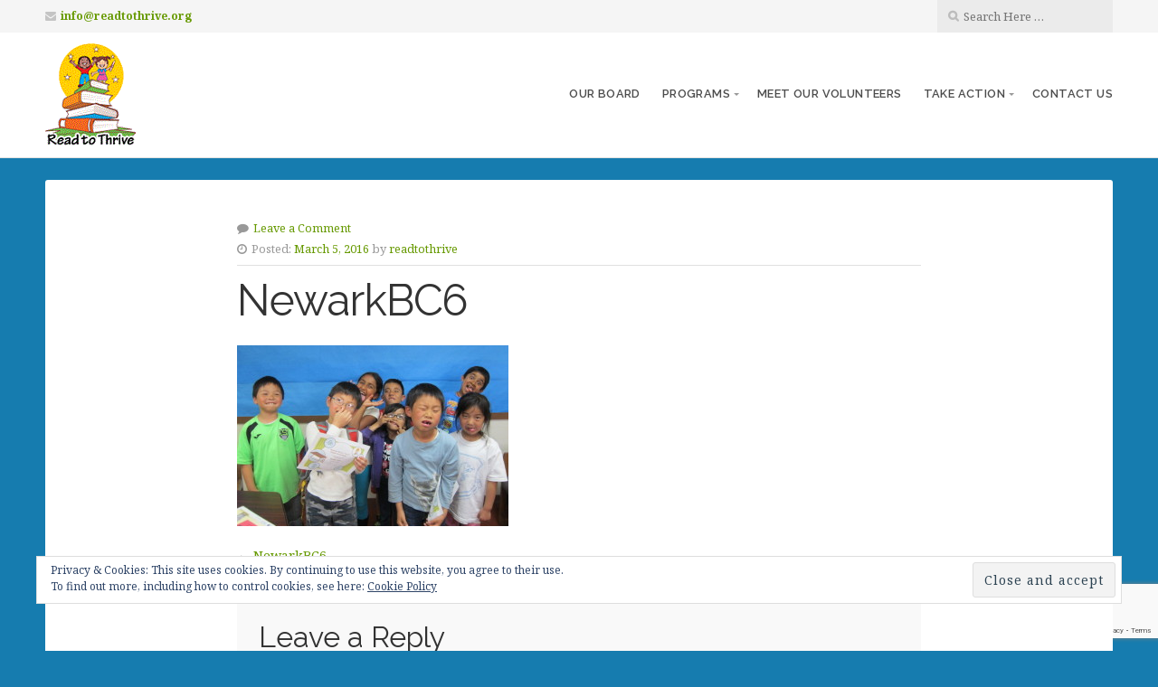

--- FILE ---
content_type: text/html; charset=utf-8
request_url: https://www.google.com/recaptcha/api2/anchor?ar=1&k=6LdqPfoUAAAAAP09gmm_MU8ThMJqVZ611M8Cg9-g&co=aHR0cHM6Ly93d3cucmVhZHRvdGhyaXZlLm9yZzo0NDM.&hl=en&v=9TiwnJFHeuIw_s0wSd3fiKfN&size=invisible&anchor-ms=20000&execute-ms=30000&cb=b3zhy09utyxy
body_size: 48201
content:
<!DOCTYPE HTML><html dir="ltr" lang="en"><head><meta http-equiv="Content-Type" content="text/html; charset=UTF-8">
<meta http-equiv="X-UA-Compatible" content="IE=edge">
<title>reCAPTCHA</title>
<style type="text/css">
/* cyrillic-ext */
@font-face {
  font-family: 'Roboto';
  font-style: normal;
  font-weight: 400;
  font-stretch: 100%;
  src: url(//fonts.gstatic.com/s/roboto/v48/KFO7CnqEu92Fr1ME7kSn66aGLdTylUAMa3GUBHMdazTgWw.woff2) format('woff2');
  unicode-range: U+0460-052F, U+1C80-1C8A, U+20B4, U+2DE0-2DFF, U+A640-A69F, U+FE2E-FE2F;
}
/* cyrillic */
@font-face {
  font-family: 'Roboto';
  font-style: normal;
  font-weight: 400;
  font-stretch: 100%;
  src: url(//fonts.gstatic.com/s/roboto/v48/KFO7CnqEu92Fr1ME7kSn66aGLdTylUAMa3iUBHMdazTgWw.woff2) format('woff2');
  unicode-range: U+0301, U+0400-045F, U+0490-0491, U+04B0-04B1, U+2116;
}
/* greek-ext */
@font-face {
  font-family: 'Roboto';
  font-style: normal;
  font-weight: 400;
  font-stretch: 100%;
  src: url(//fonts.gstatic.com/s/roboto/v48/KFO7CnqEu92Fr1ME7kSn66aGLdTylUAMa3CUBHMdazTgWw.woff2) format('woff2');
  unicode-range: U+1F00-1FFF;
}
/* greek */
@font-face {
  font-family: 'Roboto';
  font-style: normal;
  font-weight: 400;
  font-stretch: 100%;
  src: url(//fonts.gstatic.com/s/roboto/v48/KFO7CnqEu92Fr1ME7kSn66aGLdTylUAMa3-UBHMdazTgWw.woff2) format('woff2');
  unicode-range: U+0370-0377, U+037A-037F, U+0384-038A, U+038C, U+038E-03A1, U+03A3-03FF;
}
/* math */
@font-face {
  font-family: 'Roboto';
  font-style: normal;
  font-weight: 400;
  font-stretch: 100%;
  src: url(//fonts.gstatic.com/s/roboto/v48/KFO7CnqEu92Fr1ME7kSn66aGLdTylUAMawCUBHMdazTgWw.woff2) format('woff2');
  unicode-range: U+0302-0303, U+0305, U+0307-0308, U+0310, U+0312, U+0315, U+031A, U+0326-0327, U+032C, U+032F-0330, U+0332-0333, U+0338, U+033A, U+0346, U+034D, U+0391-03A1, U+03A3-03A9, U+03B1-03C9, U+03D1, U+03D5-03D6, U+03F0-03F1, U+03F4-03F5, U+2016-2017, U+2034-2038, U+203C, U+2040, U+2043, U+2047, U+2050, U+2057, U+205F, U+2070-2071, U+2074-208E, U+2090-209C, U+20D0-20DC, U+20E1, U+20E5-20EF, U+2100-2112, U+2114-2115, U+2117-2121, U+2123-214F, U+2190, U+2192, U+2194-21AE, U+21B0-21E5, U+21F1-21F2, U+21F4-2211, U+2213-2214, U+2216-22FF, U+2308-230B, U+2310, U+2319, U+231C-2321, U+2336-237A, U+237C, U+2395, U+239B-23B7, U+23D0, U+23DC-23E1, U+2474-2475, U+25AF, U+25B3, U+25B7, U+25BD, U+25C1, U+25CA, U+25CC, U+25FB, U+266D-266F, U+27C0-27FF, U+2900-2AFF, U+2B0E-2B11, U+2B30-2B4C, U+2BFE, U+3030, U+FF5B, U+FF5D, U+1D400-1D7FF, U+1EE00-1EEFF;
}
/* symbols */
@font-face {
  font-family: 'Roboto';
  font-style: normal;
  font-weight: 400;
  font-stretch: 100%;
  src: url(//fonts.gstatic.com/s/roboto/v48/KFO7CnqEu92Fr1ME7kSn66aGLdTylUAMaxKUBHMdazTgWw.woff2) format('woff2');
  unicode-range: U+0001-000C, U+000E-001F, U+007F-009F, U+20DD-20E0, U+20E2-20E4, U+2150-218F, U+2190, U+2192, U+2194-2199, U+21AF, U+21E6-21F0, U+21F3, U+2218-2219, U+2299, U+22C4-22C6, U+2300-243F, U+2440-244A, U+2460-24FF, U+25A0-27BF, U+2800-28FF, U+2921-2922, U+2981, U+29BF, U+29EB, U+2B00-2BFF, U+4DC0-4DFF, U+FFF9-FFFB, U+10140-1018E, U+10190-1019C, U+101A0, U+101D0-101FD, U+102E0-102FB, U+10E60-10E7E, U+1D2C0-1D2D3, U+1D2E0-1D37F, U+1F000-1F0FF, U+1F100-1F1AD, U+1F1E6-1F1FF, U+1F30D-1F30F, U+1F315, U+1F31C, U+1F31E, U+1F320-1F32C, U+1F336, U+1F378, U+1F37D, U+1F382, U+1F393-1F39F, U+1F3A7-1F3A8, U+1F3AC-1F3AF, U+1F3C2, U+1F3C4-1F3C6, U+1F3CA-1F3CE, U+1F3D4-1F3E0, U+1F3ED, U+1F3F1-1F3F3, U+1F3F5-1F3F7, U+1F408, U+1F415, U+1F41F, U+1F426, U+1F43F, U+1F441-1F442, U+1F444, U+1F446-1F449, U+1F44C-1F44E, U+1F453, U+1F46A, U+1F47D, U+1F4A3, U+1F4B0, U+1F4B3, U+1F4B9, U+1F4BB, U+1F4BF, U+1F4C8-1F4CB, U+1F4D6, U+1F4DA, U+1F4DF, U+1F4E3-1F4E6, U+1F4EA-1F4ED, U+1F4F7, U+1F4F9-1F4FB, U+1F4FD-1F4FE, U+1F503, U+1F507-1F50B, U+1F50D, U+1F512-1F513, U+1F53E-1F54A, U+1F54F-1F5FA, U+1F610, U+1F650-1F67F, U+1F687, U+1F68D, U+1F691, U+1F694, U+1F698, U+1F6AD, U+1F6B2, U+1F6B9-1F6BA, U+1F6BC, U+1F6C6-1F6CF, U+1F6D3-1F6D7, U+1F6E0-1F6EA, U+1F6F0-1F6F3, U+1F6F7-1F6FC, U+1F700-1F7FF, U+1F800-1F80B, U+1F810-1F847, U+1F850-1F859, U+1F860-1F887, U+1F890-1F8AD, U+1F8B0-1F8BB, U+1F8C0-1F8C1, U+1F900-1F90B, U+1F93B, U+1F946, U+1F984, U+1F996, U+1F9E9, U+1FA00-1FA6F, U+1FA70-1FA7C, U+1FA80-1FA89, U+1FA8F-1FAC6, U+1FACE-1FADC, U+1FADF-1FAE9, U+1FAF0-1FAF8, U+1FB00-1FBFF;
}
/* vietnamese */
@font-face {
  font-family: 'Roboto';
  font-style: normal;
  font-weight: 400;
  font-stretch: 100%;
  src: url(//fonts.gstatic.com/s/roboto/v48/KFO7CnqEu92Fr1ME7kSn66aGLdTylUAMa3OUBHMdazTgWw.woff2) format('woff2');
  unicode-range: U+0102-0103, U+0110-0111, U+0128-0129, U+0168-0169, U+01A0-01A1, U+01AF-01B0, U+0300-0301, U+0303-0304, U+0308-0309, U+0323, U+0329, U+1EA0-1EF9, U+20AB;
}
/* latin-ext */
@font-face {
  font-family: 'Roboto';
  font-style: normal;
  font-weight: 400;
  font-stretch: 100%;
  src: url(//fonts.gstatic.com/s/roboto/v48/KFO7CnqEu92Fr1ME7kSn66aGLdTylUAMa3KUBHMdazTgWw.woff2) format('woff2');
  unicode-range: U+0100-02BA, U+02BD-02C5, U+02C7-02CC, U+02CE-02D7, U+02DD-02FF, U+0304, U+0308, U+0329, U+1D00-1DBF, U+1E00-1E9F, U+1EF2-1EFF, U+2020, U+20A0-20AB, U+20AD-20C0, U+2113, U+2C60-2C7F, U+A720-A7FF;
}
/* latin */
@font-face {
  font-family: 'Roboto';
  font-style: normal;
  font-weight: 400;
  font-stretch: 100%;
  src: url(//fonts.gstatic.com/s/roboto/v48/KFO7CnqEu92Fr1ME7kSn66aGLdTylUAMa3yUBHMdazQ.woff2) format('woff2');
  unicode-range: U+0000-00FF, U+0131, U+0152-0153, U+02BB-02BC, U+02C6, U+02DA, U+02DC, U+0304, U+0308, U+0329, U+2000-206F, U+20AC, U+2122, U+2191, U+2193, U+2212, U+2215, U+FEFF, U+FFFD;
}
/* cyrillic-ext */
@font-face {
  font-family: 'Roboto';
  font-style: normal;
  font-weight: 500;
  font-stretch: 100%;
  src: url(//fonts.gstatic.com/s/roboto/v48/KFO7CnqEu92Fr1ME7kSn66aGLdTylUAMa3GUBHMdazTgWw.woff2) format('woff2');
  unicode-range: U+0460-052F, U+1C80-1C8A, U+20B4, U+2DE0-2DFF, U+A640-A69F, U+FE2E-FE2F;
}
/* cyrillic */
@font-face {
  font-family: 'Roboto';
  font-style: normal;
  font-weight: 500;
  font-stretch: 100%;
  src: url(//fonts.gstatic.com/s/roboto/v48/KFO7CnqEu92Fr1ME7kSn66aGLdTylUAMa3iUBHMdazTgWw.woff2) format('woff2');
  unicode-range: U+0301, U+0400-045F, U+0490-0491, U+04B0-04B1, U+2116;
}
/* greek-ext */
@font-face {
  font-family: 'Roboto';
  font-style: normal;
  font-weight: 500;
  font-stretch: 100%;
  src: url(//fonts.gstatic.com/s/roboto/v48/KFO7CnqEu92Fr1ME7kSn66aGLdTylUAMa3CUBHMdazTgWw.woff2) format('woff2');
  unicode-range: U+1F00-1FFF;
}
/* greek */
@font-face {
  font-family: 'Roboto';
  font-style: normal;
  font-weight: 500;
  font-stretch: 100%;
  src: url(//fonts.gstatic.com/s/roboto/v48/KFO7CnqEu92Fr1ME7kSn66aGLdTylUAMa3-UBHMdazTgWw.woff2) format('woff2');
  unicode-range: U+0370-0377, U+037A-037F, U+0384-038A, U+038C, U+038E-03A1, U+03A3-03FF;
}
/* math */
@font-face {
  font-family: 'Roboto';
  font-style: normal;
  font-weight: 500;
  font-stretch: 100%;
  src: url(//fonts.gstatic.com/s/roboto/v48/KFO7CnqEu92Fr1ME7kSn66aGLdTylUAMawCUBHMdazTgWw.woff2) format('woff2');
  unicode-range: U+0302-0303, U+0305, U+0307-0308, U+0310, U+0312, U+0315, U+031A, U+0326-0327, U+032C, U+032F-0330, U+0332-0333, U+0338, U+033A, U+0346, U+034D, U+0391-03A1, U+03A3-03A9, U+03B1-03C9, U+03D1, U+03D5-03D6, U+03F0-03F1, U+03F4-03F5, U+2016-2017, U+2034-2038, U+203C, U+2040, U+2043, U+2047, U+2050, U+2057, U+205F, U+2070-2071, U+2074-208E, U+2090-209C, U+20D0-20DC, U+20E1, U+20E5-20EF, U+2100-2112, U+2114-2115, U+2117-2121, U+2123-214F, U+2190, U+2192, U+2194-21AE, U+21B0-21E5, U+21F1-21F2, U+21F4-2211, U+2213-2214, U+2216-22FF, U+2308-230B, U+2310, U+2319, U+231C-2321, U+2336-237A, U+237C, U+2395, U+239B-23B7, U+23D0, U+23DC-23E1, U+2474-2475, U+25AF, U+25B3, U+25B7, U+25BD, U+25C1, U+25CA, U+25CC, U+25FB, U+266D-266F, U+27C0-27FF, U+2900-2AFF, U+2B0E-2B11, U+2B30-2B4C, U+2BFE, U+3030, U+FF5B, U+FF5D, U+1D400-1D7FF, U+1EE00-1EEFF;
}
/* symbols */
@font-face {
  font-family: 'Roboto';
  font-style: normal;
  font-weight: 500;
  font-stretch: 100%;
  src: url(//fonts.gstatic.com/s/roboto/v48/KFO7CnqEu92Fr1ME7kSn66aGLdTylUAMaxKUBHMdazTgWw.woff2) format('woff2');
  unicode-range: U+0001-000C, U+000E-001F, U+007F-009F, U+20DD-20E0, U+20E2-20E4, U+2150-218F, U+2190, U+2192, U+2194-2199, U+21AF, U+21E6-21F0, U+21F3, U+2218-2219, U+2299, U+22C4-22C6, U+2300-243F, U+2440-244A, U+2460-24FF, U+25A0-27BF, U+2800-28FF, U+2921-2922, U+2981, U+29BF, U+29EB, U+2B00-2BFF, U+4DC0-4DFF, U+FFF9-FFFB, U+10140-1018E, U+10190-1019C, U+101A0, U+101D0-101FD, U+102E0-102FB, U+10E60-10E7E, U+1D2C0-1D2D3, U+1D2E0-1D37F, U+1F000-1F0FF, U+1F100-1F1AD, U+1F1E6-1F1FF, U+1F30D-1F30F, U+1F315, U+1F31C, U+1F31E, U+1F320-1F32C, U+1F336, U+1F378, U+1F37D, U+1F382, U+1F393-1F39F, U+1F3A7-1F3A8, U+1F3AC-1F3AF, U+1F3C2, U+1F3C4-1F3C6, U+1F3CA-1F3CE, U+1F3D4-1F3E0, U+1F3ED, U+1F3F1-1F3F3, U+1F3F5-1F3F7, U+1F408, U+1F415, U+1F41F, U+1F426, U+1F43F, U+1F441-1F442, U+1F444, U+1F446-1F449, U+1F44C-1F44E, U+1F453, U+1F46A, U+1F47D, U+1F4A3, U+1F4B0, U+1F4B3, U+1F4B9, U+1F4BB, U+1F4BF, U+1F4C8-1F4CB, U+1F4D6, U+1F4DA, U+1F4DF, U+1F4E3-1F4E6, U+1F4EA-1F4ED, U+1F4F7, U+1F4F9-1F4FB, U+1F4FD-1F4FE, U+1F503, U+1F507-1F50B, U+1F50D, U+1F512-1F513, U+1F53E-1F54A, U+1F54F-1F5FA, U+1F610, U+1F650-1F67F, U+1F687, U+1F68D, U+1F691, U+1F694, U+1F698, U+1F6AD, U+1F6B2, U+1F6B9-1F6BA, U+1F6BC, U+1F6C6-1F6CF, U+1F6D3-1F6D7, U+1F6E0-1F6EA, U+1F6F0-1F6F3, U+1F6F7-1F6FC, U+1F700-1F7FF, U+1F800-1F80B, U+1F810-1F847, U+1F850-1F859, U+1F860-1F887, U+1F890-1F8AD, U+1F8B0-1F8BB, U+1F8C0-1F8C1, U+1F900-1F90B, U+1F93B, U+1F946, U+1F984, U+1F996, U+1F9E9, U+1FA00-1FA6F, U+1FA70-1FA7C, U+1FA80-1FA89, U+1FA8F-1FAC6, U+1FACE-1FADC, U+1FADF-1FAE9, U+1FAF0-1FAF8, U+1FB00-1FBFF;
}
/* vietnamese */
@font-face {
  font-family: 'Roboto';
  font-style: normal;
  font-weight: 500;
  font-stretch: 100%;
  src: url(//fonts.gstatic.com/s/roboto/v48/KFO7CnqEu92Fr1ME7kSn66aGLdTylUAMa3OUBHMdazTgWw.woff2) format('woff2');
  unicode-range: U+0102-0103, U+0110-0111, U+0128-0129, U+0168-0169, U+01A0-01A1, U+01AF-01B0, U+0300-0301, U+0303-0304, U+0308-0309, U+0323, U+0329, U+1EA0-1EF9, U+20AB;
}
/* latin-ext */
@font-face {
  font-family: 'Roboto';
  font-style: normal;
  font-weight: 500;
  font-stretch: 100%;
  src: url(//fonts.gstatic.com/s/roboto/v48/KFO7CnqEu92Fr1ME7kSn66aGLdTylUAMa3KUBHMdazTgWw.woff2) format('woff2');
  unicode-range: U+0100-02BA, U+02BD-02C5, U+02C7-02CC, U+02CE-02D7, U+02DD-02FF, U+0304, U+0308, U+0329, U+1D00-1DBF, U+1E00-1E9F, U+1EF2-1EFF, U+2020, U+20A0-20AB, U+20AD-20C0, U+2113, U+2C60-2C7F, U+A720-A7FF;
}
/* latin */
@font-face {
  font-family: 'Roboto';
  font-style: normal;
  font-weight: 500;
  font-stretch: 100%;
  src: url(//fonts.gstatic.com/s/roboto/v48/KFO7CnqEu92Fr1ME7kSn66aGLdTylUAMa3yUBHMdazQ.woff2) format('woff2');
  unicode-range: U+0000-00FF, U+0131, U+0152-0153, U+02BB-02BC, U+02C6, U+02DA, U+02DC, U+0304, U+0308, U+0329, U+2000-206F, U+20AC, U+2122, U+2191, U+2193, U+2212, U+2215, U+FEFF, U+FFFD;
}
/* cyrillic-ext */
@font-face {
  font-family: 'Roboto';
  font-style: normal;
  font-weight: 900;
  font-stretch: 100%;
  src: url(//fonts.gstatic.com/s/roboto/v48/KFO7CnqEu92Fr1ME7kSn66aGLdTylUAMa3GUBHMdazTgWw.woff2) format('woff2');
  unicode-range: U+0460-052F, U+1C80-1C8A, U+20B4, U+2DE0-2DFF, U+A640-A69F, U+FE2E-FE2F;
}
/* cyrillic */
@font-face {
  font-family: 'Roboto';
  font-style: normal;
  font-weight: 900;
  font-stretch: 100%;
  src: url(//fonts.gstatic.com/s/roboto/v48/KFO7CnqEu92Fr1ME7kSn66aGLdTylUAMa3iUBHMdazTgWw.woff2) format('woff2');
  unicode-range: U+0301, U+0400-045F, U+0490-0491, U+04B0-04B1, U+2116;
}
/* greek-ext */
@font-face {
  font-family: 'Roboto';
  font-style: normal;
  font-weight: 900;
  font-stretch: 100%;
  src: url(//fonts.gstatic.com/s/roboto/v48/KFO7CnqEu92Fr1ME7kSn66aGLdTylUAMa3CUBHMdazTgWw.woff2) format('woff2');
  unicode-range: U+1F00-1FFF;
}
/* greek */
@font-face {
  font-family: 'Roboto';
  font-style: normal;
  font-weight: 900;
  font-stretch: 100%;
  src: url(//fonts.gstatic.com/s/roboto/v48/KFO7CnqEu92Fr1ME7kSn66aGLdTylUAMa3-UBHMdazTgWw.woff2) format('woff2');
  unicode-range: U+0370-0377, U+037A-037F, U+0384-038A, U+038C, U+038E-03A1, U+03A3-03FF;
}
/* math */
@font-face {
  font-family: 'Roboto';
  font-style: normal;
  font-weight: 900;
  font-stretch: 100%;
  src: url(//fonts.gstatic.com/s/roboto/v48/KFO7CnqEu92Fr1ME7kSn66aGLdTylUAMawCUBHMdazTgWw.woff2) format('woff2');
  unicode-range: U+0302-0303, U+0305, U+0307-0308, U+0310, U+0312, U+0315, U+031A, U+0326-0327, U+032C, U+032F-0330, U+0332-0333, U+0338, U+033A, U+0346, U+034D, U+0391-03A1, U+03A3-03A9, U+03B1-03C9, U+03D1, U+03D5-03D6, U+03F0-03F1, U+03F4-03F5, U+2016-2017, U+2034-2038, U+203C, U+2040, U+2043, U+2047, U+2050, U+2057, U+205F, U+2070-2071, U+2074-208E, U+2090-209C, U+20D0-20DC, U+20E1, U+20E5-20EF, U+2100-2112, U+2114-2115, U+2117-2121, U+2123-214F, U+2190, U+2192, U+2194-21AE, U+21B0-21E5, U+21F1-21F2, U+21F4-2211, U+2213-2214, U+2216-22FF, U+2308-230B, U+2310, U+2319, U+231C-2321, U+2336-237A, U+237C, U+2395, U+239B-23B7, U+23D0, U+23DC-23E1, U+2474-2475, U+25AF, U+25B3, U+25B7, U+25BD, U+25C1, U+25CA, U+25CC, U+25FB, U+266D-266F, U+27C0-27FF, U+2900-2AFF, U+2B0E-2B11, U+2B30-2B4C, U+2BFE, U+3030, U+FF5B, U+FF5D, U+1D400-1D7FF, U+1EE00-1EEFF;
}
/* symbols */
@font-face {
  font-family: 'Roboto';
  font-style: normal;
  font-weight: 900;
  font-stretch: 100%;
  src: url(//fonts.gstatic.com/s/roboto/v48/KFO7CnqEu92Fr1ME7kSn66aGLdTylUAMaxKUBHMdazTgWw.woff2) format('woff2');
  unicode-range: U+0001-000C, U+000E-001F, U+007F-009F, U+20DD-20E0, U+20E2-20E4, U+2150-218F, U+2190, U+2192, U+2194-2199, U+21AF, U+21E6-21F0, U+21F3, U+2218-2219, U+2299, U+22C4-22C6, U+2300-243F, U+2440-244A, U+2460-24FF, U+25A0-27BF, U+2800-28FF, U+2921-2922, U+2981, U+29BF, U+29EB, U+2B00-2BFF, U+4DC0-4DFF, U+FFF9-FFFB, U+10140-1018E, U+10190-1019C, U+101A0, U+101D0-101FD, U+102E0-102FB, U+10E60-10E7E, U+1D2C0-1D2D3, U+1D2E0-1D37F, U+1F000-1F0FF, U+1F100-1F1AD, U+1F1E6-1F1FF, U+1F30D-1F30F, U+1F315, U+1F31C, U+1F31E, U+1F320-1F32C, U+1F336, U+1F378, U+1F37D, U+1F382, U+1F393-1F39F, U+1F3A7-1F3A8, U+1F3AC-1F3AF, U+1F3C2, U+1F3C4-1F3C6, U+1F3CA-1F3CE, U+1F3D4-1F3E0, U+1F3ED, U+1F3F1-1F3F3, U+1F3F5-1F3F7, U+1F408, U+1F415, U+1F41F, U+1F426, U+1F43F, U+1F441-1F442, U+1F444, U+1F446-1F449, U+1F44C-1F44E, U+1F453, U+1F46A, U+1F47D, U+1F4A3, U+1F4B0, U+1F4B3, U+1F4B9, U+1F4BB, U+1F4BF, U+1F4C8-1F4CB, U+1F4D6, U+1F4DA, U+1F4DF, U+1F4E3-1F4E6, U+1F4EA-1F4ED, U+1F4F7, U+1F4F9-1F4FB, U+1F4FD-1F4FE, U+1F503, U+1F507-1F50B, U+1F50D, U+1F512-1F513, U+1F53E-1F54A, U+1F54F-1F5FA, U+1F610, U+1F650-1F67F, U+1F687, U+1F68D, U+1F691, U+1F694, U+1F698, U+1F6AD, U+1F6B2, U+1F6B9-1F6BA, U+1F6BC, U+1F6C6-1F6CF, U+1F6D3-1F6D7, U+1F6E0-1F6EA, U+1F6F0-1F6F3, U+1F6F7-1F6FC, U+1F700-1F7FF, U+1F800-1F80B, U+1F810-1F847, U+1F850-1F859, U+1F860-1F887, U+1F890-1F8AD, U+1F8B0-1F8BB, U+1F8C0-1F8C1, U+1F900-1F90B, U+1F93B, U+1F946, U+1F984, U+1F996, U+1F9E9, U+1FA00-1FA6F, U+1FA70-1FA7C, U+1FA80-1FA89, U+1FA8F-1FAC6, U+1FACE-1FADC, U+1FADF-1FAE9, U+1FAF0-1FAF8, U+1FB00-1FBFF;
}
/* vietnamese */
@font-face {
  font-family: 'Roboto';
  font-style: normal;
  font-weight: 900;
  font-stretch: 100%;
  src: url(//fonts.gstatic.com/s/roboto/v48/KFO7CnqEu92Fr1ME7kSn66aGLdTylUAMa3OUBHMdazTgWw.woff2) format('woff2');
  unicode-range: U+0102-0103, U+0110-0111, U+0128-0129, U+0168-0169, U+01A0-01A1, U+01AF-01B0, U+0300-0301, U+0303-0304, U+0308-0309, U+0323, U+0329, U+1EA0-1EF9, U+20AB;
}
/* latin-ext */
@font-face {
  font-family: 'Roboto';
  font-style: normal;
  font-weight: 900;
  font-stretch: 100%;
  src: url(//fonts.gstatic.com/s/roboto/v48/KFO7CnqEu92Fr1ME7kSn66aGLdTylUAMa3KUBHMdazTgWw.woff2) format('woff2');
  unicode-range: U+0100-02BA, U+02BD-02C5, U+02C7-02CC, U+02CE-02D7, U+02DD-02FF, U+0304, U+0308, U+0329, U+1D00-1DBF, U+1E00-1E9F, U+1EF2-1EFF, U+2020, U+20A0-20AB, U+20AD-20C0, U+2113, U+2C60-2C7F, U+A720-A7FF;
}
/* latin */
@font-face {
  font-family: 'Roboto';
  font-style: normal;
  font-weight: 900;
  font-stretch: 100%;
  src: url(//fonts.gstatic.com/s/roboto/v48/KFO7CnqEu92Fr1ME7kSn66aGLdTylUAMa3yUBHMdazQ.woff2) format('woff2');
  unicode-range: U+0000-00FF, U+0131, U+0152-0153, U+02BB-02BC, U+02C6, U+02DA, U+02DC, U+0304, U+0308, U+0329, U+2000-206F, U+20AC, U+2122, U+2191, U+2193, U+2212, U+2215, U+FEFF, U+FFFD;
}

</style>
<link rel="stylesheet" type="text/css" href="https://www.gstatic.com/recaptcha/releases/9TiwnJFHeuIw_s0wSd3fiKfN/styles__ltr.css">
<script nonce="D0OGqWGySjkpqyL2I96swA" type="text/javascript">window['__recaptcha_api'] = 'https://www.google.com/recaptcha/api2/';</script>
<script type="text/javascript" src="https://www.gstatic.com/recaptcha/releases/9TiwnJFHeuIw_s0wSd3fiKfN/recaptcha__en.js" nonce="D0OGqWGySjkpqyL2I96swA">
      
    </script></head>
<body><div id="rc-anchor-alert" class="rc-anchor-alert"></div>
<input type="hidden" id="recaptcha-token" value="[base64]">
<script type="text/javascript" nonce="D0OGqWGySjkpqyL2I96swA">
      recaptcha.anchor.Main.init("[\x22ainput\x22,[\x22bgdata\x22,\x22\x22,\[base64]/[base64]/[base64]/[base64]/cjw8ejpyPj4+eil9Y2F0Y2gobCl7dGhyb3cgbDt9fSxIPWZ1bmN0aW9uKHcsdCx6KXtpZih3PT0xOTR8fHc9PTIwOCl0LnZbd10/dC52W3ddLmNvbmNhdCh6KTp0LnZbd109b2Yoeix0KTtlbHNle2lmKHQuYkImJnchPTMxNylyZXR1cm47dz09NjZ8fHc9PTEyMnx8dz09NDcwfHx3PT00NHx8dz09NDE2fHx3PT0zOTd8fHc9PTQyMXx8dz09Njh8fHc9PTcwfHx3PT0xODQ/[base64]/[base64]/[base64]/bmV3IGRbVl0oSlswXSk6cD09Mj9uZXcgZFtWXShKWzBdLEpbMV0pOnA9PTM/bmV3IGRbVl0oSlswXSxKWzFdLEpbMl0pOnA9PTQ/[base64]/[base64]/[base64]/[base64]\x22,\[base64]\\u003d\x22,\x22w5rCpcOwCsK4w6TCsyXCux/CrG8IeMKbXhAow4vClSdiUcO2woPCoWLDvSgowrN6wocHF0HCpHTDuUHDhDPDi1LDti/[base64]/w5TDusKuFHvDhDMkwrMyw7B1wrJuwoFZXcKBP0doDmzCtMK6w6dEw6IyB8O1wrpZw7bDkHXCh8KjRsKRw7nCkcKFKcK6wprCsMOSQMOYW8KYw4jDkMOjwp0iw5cYwpXDpn0ZwoLCnQTDpcKFwqJYw6vChsOSXVHCiMOxGTLDh2vCq8KzBjPCgMOQw7/DrlQPwrZvw7FXGMK1AGRVfiUkw6djwrPDli8/QcOwOMKNe8OWw4/[base64]/w7tAw4pKOBUTw4zDiMKrS8OAXMKOwoJpwrnDg3HDksKuFwzDpwzCjsO+w6VhMCrDg0NJwp4Rw6U7HlzDosOkw4h/IknCpMK/QBLDplwYwpnCgCLCp0PDngsowoPDkwvDrCptEGhNw5zCjC/CkMK5aQNKUsOVDWnCncO/w6XDkBzCncKmYUNPw6JDwolLXRLCnjHDncOGw5Q7w6bCrjvDgAhFwpfDgwlILngwwqYFworDoMOLw7k2w5dmW8OMeloyPQJnUmnCu8KJw4APwoIww6TDhsOnO8KQb8KeM3XCu2HDi8Olfw0GKXxew4JuBW7DtMKcQ8K/[base64]/[base64]/[base64]/CqVt3wprDsC3DiUVWw4LCvWYcw5Ayw7fDvjLCoyA9w7TCsmVhMlxoY3LCkiYoNsK/[base64]/DqcKTw4TCs2NrYTLDuTMKNcKWWjF7WxnDoX/DpQskwpMUwqEETcK1wrNLw4oFwrJ/[base64]/w4AJC8K9wr48wpvCrsKqdFVewr8Dw4Fkwpk+w77DvMKSe8K9wpZwVTbCpnEnw5MSfTEvwp8Ow4PDisOJwrnDp8Kew48VwrxBF3jDvsKCw5TDkz3DnsKgX8Kyw4PDhsKaR8OPPMOSfhLDusKZVXzDvsK/MsKDMEDChMO0csOnw41UR8Ofw6rCqHN9wrA7fy4Xwp7DrkPCjcOGwrDCmcOVMg9tw5TDtsOLwovCiGbCvyN0wrFobcOLdcOWwq/Cs8KqwqDDjHHCtMOnfcKcIcKSwq3CgUcfd2t0QsKrY8KGHsKKwrnCqcO7w7Qow55Aw6zDhgkgwpnCpFnDj3fCsEDCoHgLw5PDhMKQFcKBwp1zTzs/[base64]/DsAIiw5/DpGHCr8KjwqxnwqHDkyjCrGZbwoUpVsKpw6nDklTDuMKOw6nDhMO/w49OKcKEwrNiDMOgXsO0e8OOwoXDnRRIw5dRaE8jMkwaZW7DhsKdHFvDjsOKfcO3w6TCih/[base64]/CnkrDicOOWylxw4V7YHlKwrvDnsOsw65+wpVYw4ccwrjDtwxOfm7CuhY4RcK5RMK2wrfDqGDChh7DvnkDfsKDw75sAAfDicO4wrLDlnXCj8O2w5XDv39fOCDDliTDlMKIwodUw4TDskJBwrTCuUAZw4TCmFEaPsOHTsKhG8OFwqFvw5zCo8O0dnXClBzDjzzDjB/DlVzCh3/ChVHCmsKTMsK0IcKyJsKIeljCtXFUw6/Cg2QxIEQRN17Ck2LCrUPCksKQSUhJwrprw6hOw5jDrMOCIEIXw6vDv8K4wqDDjMKkwrPDjsOgWl7CnSc8I8K/wq7DhEIlwrACa07CjgFOw7jCt8KmWhTCucKJacOew4bDmTEXOcKdwqfDuh9qDcKNwpY1w4tMw4/DmgvDs2MMEsOdw60jw6A+w4o9bsO3cxnChcOow4IzTcO2f8KmdhjDrMKeMzccw4wHw43CtsKOUADCucOpZcK2YMKrQcKvTMOhNsOGwpXClApZwoxveMOvE8Oiw4p3w6h4Z8OWb8K5YsORKsKPw6ElO2DCuETDqcOSwqTDq8OLXsKkw7XCtsKSw7BmCcKeLcO+w7U/wrttwpFTwqZkw5PDq8O0w5/Cj1Z9W8K3GMKgw4ARwpPCqMKiw7c2WyJZw7HDpUZoIgrCmG01EMKCw7wOwpHCnA9+wqHDug7DhMOTwpHCvsOsw5PCpsKGwplLQMKFJiHCs8O/RcK3fMKhwoo5w4vDgl5/wqrDg1tDw5zDhlVZfTbDhUrCrcOSw7jDqsOzw4NbESFYw4fCkcOgV8KFw6UZwr/DtMOLwqTDqMOpcsKlw7nDj3wLw68qZhYHw5wkdsOUfxwOwqApwoTDrVY/w7/DmsKMFS99QVrCjQPCr8O/w6/Ci8KVwqZDLkhswqrCozzDmsKMBH5SwoXDh8KzwqY7bFFSw6HDr2DCr8Kowrc+RsKwYsKAwofDr3bDusOawoZCwqQwAcO0w4A3TMKXwofDq8K6wpbCv0fDlcKAwp17wq1XwqFKesOZw4hNwrLClz5JPFvDosOwwoglfxUzw5rDrj7CscKNw7Qgw7bDig/Dugo/U3XDoQrDnEgLb1jDmjzDjcKGwqjCosOWwr4kAsK5acOfw63Cjj/CjVHDmRXDrgXCuXLCk8Ojw5VbwqBVw7duWC/Co8OSwr3Dh8O5w63CtmLCnsKEw5tJZi5rwqt6w5wFdl7ChMO6w413w6EnHkvDicOhW8KVUHAfwohuMXLCvsKCwrzDoMOHdG7CnxzClcKse8KAfMOxw43ChsONLkxTwrnCgcKRU8KER2zDiULCk8Opw5seI2nDoAfCkcOzw5/DvFkgaMOow5ADw713wogNajpgIwkrwpvDtR85LMKFwqhFwpZlwrbCo8KLw5fCqns+wpIFwoEYb1BQw7ldwpkQwoLDgz8qw5bCgMOPw5B4U8OrUcO/woINw4fCtRLDtcONw7fDpMK6wr8uYcOjw5UvW8OywpPDs8KrwrFoasKYwo1/wqTCtCzCgcKYwrBWK8O8dWRGwofCq8KIOcKSQ3drRMOuw7JYZ8OnJ8KDw6k6dDoOb8KmOcOMwr0gJcOJDsK0wq1Kw7zCg0nCssOrwo/Cl1TDkcKyKkvCp8OhTsKMQMKkw43Dqy5hLMK5wrHDs8K6PsOOwo8Kw7nClzouw6g0asKwwqTCmsOpZMO/Zn3Djj4cKgxCS3rCoArDmMKbW3glwqrDrGR5wpbDr8Kow5XDp8ORDkLDuyHDrVDDoGRUEcOxEDsHwoLCnMKXDcO2F0UsUsK/w584w4bDo8OtTMK2UAjDkkrCg8KSHMOeOMKww747w5XCjzYIfsK2w6w/wotGwoZGwphwwqkNwpvDicO7QHzDlXIjFhvDlwzDgD5rBnkuw5xww5vDksKKw683fsKda1B+FsKVM8KSZ8O9woJcwqYKdMONDR50wpfCqsKdw4LDozdaa07ClBlKN8KJdzbCilnDqHbCh8KzZ8Ojw4LCjcOPbcOYe0LCqMO+wrt/w54NZ8OnwqbDkDrCsMO4MCldw4oxwrzCkhDDkjrCuCsFwr8XCTfCv8K+wonDusK/EsOBw7zCn3nCih5RPh3Cmi13cmptw4LCl8OKe8Onw68CwqvDn2DCiMKGQXTCqcOXw5TCrxgow5EdwqLCvXfDvsOEwq0cwpJ2CwDDvR/CscKcw7ccwoXCm8KbwobCqcKeFCg+woXDij5wPmXCg8OiFMOkHsOywqVyHcKrecKLw6UXamBnGhBmwqHDrH3ComUMFcOce27DksKRN0/CtcKabcOgw5JZHUDCgTd1SSLDnkR7wo1WwrvDmm4qw6gyJMKXflg8OcOrw5UKwq54YhRpJMO1wowXGcK1IcKJJMOJOzrCtMOdwrInw77DlsKHw7TDssOfSQPDvMK3McOdcMKAGF/DoyPDq8O6w57CssO0w4NowovDksOmw4rCgsOLd35NN8K7woZKw5fCpCJ0YH7CqU0IFcOAw63DnsOjw78GcMK1PsOiTsKZw5vCoAFFEsOSw5TDqnTDrcOITAABwqTDozYSHMOgXk7CssKxw68gwoxVwrfDrTNiw6jDt8K3w4LDkGgzwp/[base64]/[base64]/[base64]/woXDrcOgw5TCgcK/w4/[base64]/Dg8Ktwo1DfsOWw47DusKEwr7CpGnCpS8KWE7CnMK7bVgZwqhrwpJdw6rDhRJjI8KLZlIYQXPCisKKwqzDnHBJwrkABmoEGhpPw5UPCB8ew5h6w6oYU01FwqnDssO6w6jDgsKzw490GMOCwo7CtsK4GBXDmmPCpsO7RsOMPsOswrDDuMKtWwFbSXLCm05/MsOwf8KhaX0+d2oWwrxEwqvCj8KcZRMZKsKww7HDqMOHJsO6wr7DnsKjEErDrml2w5ROL3dqw5pWw53DpcK/[base64]/DosK/[base64]/w7PCvMKUD39Uw49Yw4g1LUACOMOBCsK6wqbCmsO9OzHDosOWwq4hwrkvw655wrnCscKdQsO4w5vDi1HDsTTCpMO0A8O9HwxEwrPDv8K3wrPDliY/w7rDu8Kxw4w5SMO0NcKvf8OZUQsrUsOFw7/DlQsHYcOAd2Y6QgHClmjDrsKwSHV2wr/DlFVhwppEOyrCuQBbwpPDry7CrEoYTlhNw7zClWpWYMOYwpckwprCuiMow4XCqzhrdsOnWsKMBcOeMMOeT27DmjZpw7vCshbDogtAa8KRw58JwrHDr8O/QsOUInTDrcK3TMOUDMO5w73DgsKobhhcfcOow63CmH/Cl2QPwpIrF8KNwoPCqsOOIA0GRMOEw6fDtUNMXcKww6LCrFzDrcOHw6BUUkBvwpPDu0rCtMODw5onw5TDu8K5wrfDjUZHZGPCnMKLDcKPwpbCs8KEwrY3w5HDtcOuMHLCgsOzeR/CucKYdDLCjDLCgsOCISnCsTnDmMKIw6hTBMODZ8KrFMKuBDrDvMOlSMOhAsK1RsKjw6/DkMKgWTdcw4vCjMOhV0nCrMONEMKkI8Ouwq9Iw5hnV8OcwpDDicOiO8KoFgPCnhrCocOpwqlVwrJYw78owpzCslbDmVPCrwHCrRjDvsObesO9wofCkMK1wpDDpMOVwq3Do246dsOgV23CrSIrw5DDr2t1w6M/H2zDqD3CpFjCn8OGQ8OuA8OLdMOZNEF/[base64]/Cm8OEeMOSTWoTH0zCqsOqScOUA8Kdw6QrcsOawpJJE8KLwqEwNSUPPXUGKm07RsKiElbCsWHCvDgKwqZxwpPCkMOtPF8vw5ZiS8K2wqjCr8K6w7bDncODw7PCjsOtHMKvwp4Qwr/CtlfDmMKJU8KLAsOhWDPDl2dkw5cxcsOpwoHDqBJdwo9JRsK2UgHCvcOEwp1Vwq/CnjMmw4bCnnVGw6zDlzgVwqs1w4laBlzDkcOpBsO/wpMmw7LCv8O/w6LCoHfDk8KQc8KAw6jDqcKDW8O7worDs2fDnsODG1rDoSMwUcOVwqPCicKsBSl9w4RgwqcnGHk6Y8OPwoPCvMKHwpnCmm7CpcOew7l1PgfCgsK2VcKDwoTChxsSwqDCucOjwoswJ8OqwoRFV8KaOzzCvMOtIhnDmFXCmjHDsn/DocOpw7AzwrXDhGl1KhRew5XDu2TCkzJZI144JsKRSsKGTSnDmsOFLTQMZRXCj3HCicKjwrktwoDDscOmwr0nw6hqw7/Cu1nCrcKnEh7DnUTCinBNw7vDjsKCw7VobcKtw5TDm1w8w6DDp8Klwp8Hw7/CpWRtEcOWRz7DtcORO8OMw54jw4Q9FX7DmcKZBR/CrGBUwowDVsO1wonDtznCq8KPwpdLw6HDk0U1woMJw5vDvh3DokHDv8O/wr7Co3zDrMKpwoPDssObwpAfwrLDiB0QDFRiwrQVf8KGMsOkF8OnwrYmWy/ChCDDkB3DmcOWIh7DocOnwpbCqQdFwr7Cn8OgQiPCu3hGY8KjSQHDkGITGVhzOMOlB2shQVbDjW7Ctk/DlcOSwqDDlcOWN8KdanHDp8OwQXILQcKSw7hURTnDlWofFcK4w6XDlcOAIcOZwpPCnH/DucOpwrsZworDpHTDiMOzwpdgwrE/w5zDjcKjI8OTw7lxwqXCj1bDgAA7w5LDsz7DpzLDjsOgU8O/N8O/Wz18wooRwp0KwozCr1JJZlUhwrZvd8K8DkxZwrjCo18/ABnCrcOyYcOTwrdPw7rCqcOle8ORw6zDl8KaMxPDncORPcKuw5fCrXRMwoppw7LDqsOoO00nwp3CvgtKw4bCmlbDnDl6QGrDpMORwq3CsQ0Ow43DmMKcd2JjwrDCtglvwr/DoggKw7fDhMKGY8K/wpcRw5MhAsOXei3Cq8KqYMOxZgnDsHxMP0F2O3DDrkhuFyjDoMOeLk0/w4VYwpwLHVo1HMOqwpfCpU3CnsOdOiDCpMKyDipLwqZ2wph7D8KTbcO/wr8MwoXCucOGw4MJwrtswpsyBj7Dg1TCucKVDgt5w7LChG7CjMKXw40Jc8Otw6jCpyIyIcKQfHXDrMOle8Oow5Ycw6J5w716w6AEH8OdHBELwpQ3w5jCvMO5F1U2wpjDo0pDOsOiw7nCmMKCwq0OaXzDmcKsUcOeQCXDmC7CiF/[base64]/wqZeA149w4NGWFXDl1TCgjHDmMOnw6LCsQcXBwXCn0A2w5nCusOGY2VfK2TDsi0lX8KawrHCj2PChADChcO9wp/[base64]/[base64]/[base64]/Dqnc1aFklDsOrRSZ1w4fCqn3CrsKte8K6w7/CkGFGwrplJXwLQH/[base64]/XlYGOGQqwqPDlSzChwVgRSUVw4zCqgNfw4LCsXZ5w6TDmQLDksKDJ8KdXlEWwqTCi8K8wqbDhsK9w5LDo8OKwrDDnMKEwpDDqm7DoFUiw7YwwrzDok/DhMKYIwx0Rw8pwqcHHm4+woUJOMK2IUF6CCrDh8OPwr3Co8KewqA1wrRawrwmW2zDkiXCu8ODamF4wqpoAsOOcMKfw7FkVMKrw5dzw6taXEEyw4l+w5cgJ8KFJ1nClW7Chyd+wr/DkcKhwo3CqsKfw6PDqlnCq0jDkcKvSsKzw6PDhcOQP8OlwrHCkSJ7w7YnbsKhwoxTwp9jw5LCj8KVG8KCwodHwootfS3Dn8OXwpnDoTgawozDu8KnF8OMwq5iw5zDuV/Ds8Ksw6zCqcKbLhrClCfDjMOiw5U7wqvDnsKdwotmw6QbV1fDnUHClXnCv8OnOsKqw5wqMxTDiMOiwqpMOSTDsMKRw7nDvHnCnMOlw7LChsOCa0ptU8KIIx3CtsOIw5IBMsKpw7oVwqoAw5LCt8OcG23CnMOCfwIUbcO7w4ZPME1HGXLCiX/[base64]/CiTh7fWbClQFsUMKfIcOZwoXDqGAiwrxoacOlw7TDkcKfCMK1w4jDtMKMw518wqIEZ8KrwpnDuMKuBS1mYMOzQMKdOcOxwppbRHt1woY+w4sUUD8eHzfDq31LJMKpUyAsU0MJw5B8OcK1w7PCmsOcAAASw49rLMKmB8KBwpMySAHCnmgXeMK9Yi/Dm8O1EcORwqQAPMOuw63Cmz4Sw5Mhw7xaQMKlETfDlcOrN8Khwp/Ds8O2woAQRH3CuHHCqzc3wrJdw7vCl8KMVl/[base64]/dgrCvsOBwpF9XW1fw6Uowo/CpsO3O8KHGnZpe33CmcOGe8O7SMKeUl0nM3bDh8KDTsOhw5zDmA7DlF1VJFHDkjhOaCkfwpXCjxTDihvDj2rChMOiwozDlcOpGcOlEsOywo5Zd3BaTMKuw73CoMK4ZMOzLVxWA8O9w5VJw5jDgmNawoDDm8Okwpgfw6hlwp3CtHXDoGzCqB/CtsKnS8OVZzpIw5LDm0bDlEoidn/DnynDsMOKw7jDtcKAakxZwqjDpMKfbkvCpMOdw7Zew59QSMKsLsOQe8KrwopeYsOpw7F2w6/DkUtVLClrCMODw6B4NsOefx4KDXIdUsKXX8O1wowcw50kw5BdccOxa8KsNcK3CHLCohsaw7tsw7bDr8KLSTgUbsO+w7VrIEPDuy3CrzrDuWMdEgzDry8xdsOhGcOyYAjCvcKTwqTCtH/Dk8OUw7lMVDxwwqVWw7XDvHRDw7vDiVAMfjzDn8KgIiJNw5NmwqAew6vDmRVhwozDs8K8AiYCQBZQw6tfwo7DoxYbccOaaiM3w4PCtcOnZ8O1ByLCp8O7LcOPwpLDtMOISxZRdkwMw5/CoAlNwq/CicO1woLCs8OJACzDulhef3o9w6PDjcKNXBNlwpLCk8OXVT0+PcKZLFAew6A2wppSAsKfw6EwwqfCjj/[base64]/[base64]/TsKLw53ClMOxAW/Cryk+YhHCvV3Dp8KnwrTCr13CgcKAw6nCumjCgCfDiVotR8K1Sm0hP2bDjC8HTHAHwr7CiMO6EShhdCLCtcOVwoInXXYeVlnDrsORwp7DisKiw73Cry/Co8Otw5nDi114wpzDvMOnwpvCq8OQCn7DiMKSwrFhw7wdwqfDm8O+w68rw5lwFCVOGsOzNDfDqTjCpMKcUsOqF8KEw4zDvMOMMsOzw45sO8O2GWzDviEpw6Z8X8OAcsKcbG8/w58LJMKMTXLDgsKpXw3Dk8KPNsO8c0bCjF9tGhjDghHCoksbDMOiJDpZw5XCiFbClMObwrUqw4RPwrfDgMOsw7ZUQWjDhsOxw7HDljPDisKtX8KKw7bDjBjCv0fDiMO1wo/DszlVPsKoPxXDvRrDssO/[base64]/DMO/McOQQHIkMsOHw4PCtVpyK8KRSsOUMsOpw7cxwr5dw5jCuCUCwqN4w5DDtz3CrsKRVVTCgF4Vw7jChsKCw5pBw64mw7JgMsO5wrBNw6/ClHjDr35hP0V2wrDDkMKITcOcWcO7ScO/w7nCr1HCjH7Cj8KLcmksQlLDpUNDHsKVKSZIGcK3H8KGemskQwAIDMOmw6EMw6srw5XCnMKcFsO/wrUmw53Di01zw5tQccK9w709T0luwpgAQcK7w51FIMOUwr3CtcKbwqAxwocXw5hKBGZHLcOPwqdlQMKMwqHCvMKcw5xMfcKSPT5WwpQDGsKRw4/DgBY2wqnDjmoowrs4wqnCq8OjwoTCjsO2w7nDnVZuw5rCqTwlDzvCmsKyw7wtE15/KGnClxrCvW99wpN9wrvDnyMOwpTCtQDDu3XCl8KfaQfDoTrDmBs5cgbCg8KrbGpzw77DsnjDrznDmV1Dw7fDl8KLwq/[base64]/DmMOIJsKnw5XCr8OudFAVw4XCiF/[base64]/Cr0Buwp4QJMOzw7RXPg1IeR1zOMK7eCErR8Oxwr4rTnFow6BUwq/DtsKER8Ocw7XDg0PDssKaFMKHwo8bdcKNw5xmwrIifcObRMOVSjDCokLDvGPCv8KtesO6wqBQWMKOw4kZEMO4D8OwUxTDtcOMBx7Cmi/DqsOBYivClilbwqgGwpXDnsOSOxnDpsKDw4tnwqLCkXXDniPCsMKkAy9gSsKlTsKGwrLDusKhd8OkUxBMKh0+wpTCs1TCo8OtwpjCn8OfbcO4KwLCjERxwp7Co8KcwqLDiMKmRjzClGlqwonCscKzwrpGQC/[base64]/DnC7CpHvDl8Ofw60SwpHCkGbDvsO0w5orWsOXSVDDhsKSw4NmDsKcHsKEwoFEw7IITsOfwpRDwo4OED7CjSIfwoUvZSHCoU4oMCTCuj7CpmQxwp4tw7nDlWZ4eMO8B8K3CSfDocOiwpTCohV5wobDjcK3X8K1BcOdJUMrw7bDnMO/XcOkw68lwoFgwrnDuSXDu0QvfXcKf8OSw6wqbMOLw53CoMKkw5NnaQNrw6DDsiPCgMOlcx9fWkvCpinCkAg/Xw9vw5/DvUNmUsK0V8KJFBPCqcOow5TDvgfDrsOHDU/[base64]/DtsODTcKGwpXCjG3Cm8OdEU5OBylAw5vCpTfCp8Kcwppww63CpMKkwqfCucKIw4cFOTkywrwJwqV/JCsPBcKCKljCkTV2WsO7wogyw7ZZwqvDoR/ClsKaE1jDk8Kvw6J6w6kAHcOzwqvCkVtvLcK0wpZCYFvCmRUyw6PDmDPDqcKjAcOUOsKmJMKdw7EkwqnDpsOdBMOTw5LCq8OrcyY/wrocw77DjMKAZcKqwqNrwrPChsKIwoUPA0fDjMKLZMOSJcO+cXsFw78oc38Tw6nDgMKtwpY6TcK+OcKJCMKBwpzDkUzCuwRtw4LDlMO6w7/DsQXCsDQhw48YG0TCjzQpdsODw4sPw5XDo8OMPSo6VsKXA8Owwp7Cg8Ojw4XCp8KrCwLDusOnfMKlw5LDozrChsKnXHJ4woFIwrzDhsKsw7pyU8Kya0/DgcK1w5DCmn7Dg8OKK8O2wq1fdjYtCxtHNDt8wr/[base64]/Cs8OAQnzCvHTCm8KdA2jDmMOYazNeLsKZw4vCrAZBwpzDosKiw5vCqnMxUcKsQxcHbiEsw7prQ0VFR8Ozw58VDkhGD1DDocK7wqzDmsKIwqEndgosw5PCmQ7DhUbDnMOVwqZkNMOREilVw61lY8OQwpouRcOmw7l/[base64]/Dt8K1Bm/Dp2/Ctm8AJcKMw69zwqjCs0g1ZHs9F0Y+wp8kDFlOA8OZPVs6KmPCosKfBMKgwrnDmMOyw6TDkR0iG8KUwrbDnRdIE8KKw5pANS7CkUJUPlw4w5XDlcOvwoXDvUjDsGlpOsKBDg04w5/Dtl45woTDgjLClipWwrDCpgg5ISLCpkJ4wo3ClznCncKMw5sqfsKLw5NcCz/CuiTDs1gED8K+w6NtbsOnGEseGGElPxLCtTFmBMOvTsOEwoUudXIowrVhwoTCq0cHLcOSXcKCRB3DlXRAXMOXw7/CisOAEcKIwol3w5bCsH4YEQhpOcO+FWTClcOcwo8bGcO2wp8yKVgsw73DnsOqwqHDksK/EcK3w5kiUMKHwoLDiRbCu8KjEMKQw5lyw4LDiCQWUhjCi8KrO0ttGcOrAyR/QB7DuFvDmsOfw4DDsi8cIWAKNCfCiMO1QcKxOwk7wos9C8OHw7EwK8OlBcOMwqVDFCdawqzDncOOZirDtcOcw7l2w5bCqMKxw4jCoGPDuMOxw7FZGMOnbGTCn8Ocwp/DpRp3L8Ozw7pcw4TDuyEZwo/DlcKXw5bCncKywpwJwpzCksOowqpEOzRGJEo4UCjCrAJIBksDfCRRwqEWw5ledMKWwpwHOh3CocOVW8KGw7Qdw48nw4/Cm8KbXXFTHkLDt2A4wojCjidYw7vChsOZbMKKd0fDrsObO1fDj0Z1eULDjMOGwqsTYsKuwrY2w6JywoItw4PDoMK8J8O/wpU+w40lbMOqJMKGw4TDoMKUD3JNwojChHMwQU19RcKrbyMpwrjDoVnChxZhU8KEacK/[base64]/[base64]/w48TE3bCnzjCih/DkmjDlcOHJxnDhSIBwqHDqDjCn8OuBHxhw57CssO/wqY9w7xwM3d1aThxLcK0w6pBw6tKwqrDvTNzw5MHw7BhwqsTwovDlsKODcOEHUNIHsKxwpdhPsOYw4HChMKEw5d+EsOOw6tcJEFgfcOLRmHCrsKZwoBqw7Zaw7HCp8OHRMKDKnnDlMOmwqoIAsOlVQZlHMK1YiwKMmVqWsK/bnzCsBDCuwdVT3jCiWsWwpBlwpMxw7LClcKsw6vCj8K1eMOeEk/DrE3DkBA3AcK0UMK9UGs1wrHDgDRJIMK3w49Bw68gwq1bw60ewqbCg8OpVsKDa8KjcVwRwo1cw6ckwqfDqXAVRFfCq2B0H0tBw6JELxAswqp5QB/DgMOZEAQKNkwxw6fDgTpRYMKOw5QLw4bCkMOREC5Pw6zDkiVZw6U6PnbCqVE9PMOjwos1w47CqsKRXMOCC37DhVlzwp/CisKpVQF1w6PCgEUJw6rCtgXDocKYwp5KPMKtwq8bccOkB0rCsDdGwrN2w5ctw7HCpATDmsKTNnXDhCXCmR/DljXCmkNawqZmXFfCo2TCqVQJLsKhw6nDq8OcFgPDu3lTw7vDj8Ovwq54KlXCrcKwGcKGZsOEw7BWPBjCn8KVQibCtcKlWF1kTMOTw4HDmR3CmcOcw4PCkhrCvQFEw7HDs8KPCMKwwrjCoMOkw5XCv1/DkSYGIMOAMUbCin3Dk0paW8K3fmwLw4tpSRcRH8KGwq7ClcO+IsKEw6/[base64]/DtUwvD17DhMK/[base64]/DszTDuS3CqBDCsMOjPkPDp37DtjcFwpLDrFwRw4QUw5LDuirDnVltCRDCqmZTwqjDmFfCpsO9eVjCu3NNwrZ7LHrCn8Kow7hqw5rCvlRwBQBIwqcYecOoMiHCn8Opw7o8VsKfHcKcw40cwpJ0wr1Mw4LChsKZXB/CiATCm8OKacKBw707w6/Cj8OGw7nChVXCvmLDuGBtEcKnwpwDwqwpwolCTsOLdsOMwrHDtcKsWjvDjALDk8ONwr/[base64]/Cvx7DiQYFwqXCjhvDgWArw6jCqsKoUsK7w7zDs8OFw68ew5Zyw7zCs2Uaw4l6w69rZ8KDwprDiMO5KsKSwr/ClS/Ck8KIwrnCpsK7WVrCrMO7w4c2w4Jgwq56w7ojw6fCtArCksKkw57DncKNw7/DncOPw41IwqPDlgXDs3Mgwr/DgAPCosKVKS9AeAnDkxnChnAQG1VZw4HClMKjwonDrsKhAMOFGBwIw6tiw5Jiw5/Dn8Kmwox+OcO9a1UZH8Knw68ywq0qUB5qw5sIUcOPw6RVw6bCm8Oyw60swp7Do8OnfcKTBcKGXsK6w7nDlsOUwqITdg4JT3dEC8K4w4TCpsKlw5HCiMKow41qwpAHB0woWw/CuB9Rw5QqHcONwp/CqiXDh8KcQSPClsOtwp/CpMKPA8O7wrjDqsOjw5HCrVPDjUAAwpjCjMO4w6A5w70Yw7TCt8Kgw5QKV8OiEMOeW8Kiw6XDiH4saGstw4rCmgwAwp/CgsOYw6FEGMOnw5Ffw6HCt8KswoRiw7gtKihdLcKVw4sRwr9vHU/[base64]/HzXCk35yX8KZwqcLwqJXBcOfbsOiTBkbw67CsT5RBVgzf8OGw4ceLMKzwo3CgAIswqXCt8Ksw4hVwpY8wqLCpMK4w4bCiMOhCjHDsMKIwocZwqV/wpciwop9McOKY8Oow61Kw7wiHl7CmVvCnsK/[base64]/[base64]/Dr3N8eFrCgMKqw7o/wowqEMOHW8K0w4HCjMKgM1zCu8O7esOtcDIHLMOneSNwM8Ovw7ULw5DDhA/DqkPDvgFNIF8SYMKEwpHDqcKYU1zDp8OyB8OyP8OEwojDgDw4aSt+wpHDvMORwpVyw5fDkU/CgxvDhVkEwrfCkzrDu0TChUkhw5AUJ29vwqDDmWvCgsOTw4fCpADDosOKEsOGTcK+w5EsY34dw4k/[base64]/DusO8IH90wqrCsy3DthIIfMKWRV50eyJANcKscGRqI8ODMcOSRwbDq8ORbjvDsMKIwpcXVUjCp8KEwpDDtEnDj0XDgm9dwr3CssO3JMOMR8O/[base64]/w7zDhiRswqlTSDN4acKdDsORwrd1D8KTCxE1wr4ldMOYw4QoaMOYw6ZPw4B1IyDDtMODw417K8Kfw79xRsKJSjXChBTCu23CglnCmy7CkAVYcsO4a8O5w40cPB0fH8O+wpTCpzIxa8Kww6thXcK3McKEw44twr46wq0Hw4fDoknCpcOmQ8OSE8OuO3vDusKxwolALm/DgVphw45Hw4zDoCwsw6wqHBZIQ13DlzUVHcOTLcK9w6t8e8Olw7nCrsOdwoQqYg/CpsKWworDrsK2WMKtIA9lADMgwrYnw4Qvw7lkwpfCmhzCgsKKw7I0wrAgAsOPaiLCvihhwrvCgsO7w43Cvi/CgmgdcMKyXMKZJcOjN8KYAk/[base64]/R8KewolfRsO5w6kfwq3DmcKBwrDDrDbCsX09eMOpw59nE0vCsMK/MsKcZsOSbRUbFkHClcKoSWEqY8OJbcOjw4psA2/DqXk2ATt0wo1sw6I9UsKUfsOXw4XCtiDCmXlSXnHDv2LDo8KiG8KgYQRAw7wnfjTCnGxkwpsew6jDtMKQH1DCqEPDpcKgUsKOQsOIw7sRc8KSOMKjVWLDoW15a8OXwp3CvXQQw5XDkcO/[base64]/[base64]/DocOBCUzDqWNNwoTDoMKKwpUXAsOILkDCi8KWTGvDtENcRcOsCMKSwo/DhcKzaMKEF8ODESIpwrLCv8K8wqbDmsKNCzfDpsOzw7JzIMKUw7rDoMKvw5pWDxDCjMKWClQ/TDjChsOCw57DlsKfTlE3LMO0HsOGwpkYw54vZnHDhcOVwpcww4rCrW3DvFLDmcKsRMOteiM7XcO8wr5kw6/DhyjDv8K2TcOFBgfDvMKHfsKhw6d4Xz4TUkVmG8OscWPCqMOkasOzw7vDv8OrEsKFw51lworCpcKAw4smw7QaPMOqMgl6w6odZ8Onw7dWw5wfwqnDosKZwrjCiSjCuMKAV8KEHGxkaWx8R8OTYcOFw4tFw6DDr8KTwrTDoMKSwovCglNaAQ0SOHZjZS8+w7/CscKAUsOwczvCqlXDtcO2wqrDmUfDn8KZwrdbNkHDiCtnwqB0AsOCwrgOwqlcbkTDlMODUcKswqhAPhAPw4DDtcOsNTTDgcOjw5XDqX7DnsKWPiUZwqlAw6ocTMOuw7FQQlfDnj1mw4hcGcOcZynCtSXClB/Ct3R8WMKuZ8KFX8ORBMOrNsOHw6scen5QK2HCvsOSN2nDp8KWw7bCpjHCjMOkw69eaQLDq0vCllBiw5N5UcKieMOZwr5JQEokbMOCwo9+IsKpdh7Djz/DlRo5UhA+ZMKhwrx/fsKrw6Jiwp1Qw5bCqn5mwoZReB3DosOub8OYDTPDpVVpW1HDuUPCgsO4d8O9KCUWbV7Do8O5wq/DkznClRpuwrjCoQPCqMKLw7TDm8OAEcKYw6TDq8K/QiAfE8KVw6DDgG1zw43Dom/DscKRN0LDjX0TVn0Uw6TCs0nCoMK4wprCkE5qwpA7w7tMwrEUXmrDoi/Di8Kzw6/DrsKfa8KEWUJNPRPCn8KKQhzDpQxQwo3DsTQRw403NQdtBScPwo3CjsKpeSsXwpfCi15Pw5AZwrzCt8OTY3LDgsKxwp/Chn3DkwZ7w4bCksKEKMKMwpfCl8Ocwo5SwoZjDMOHBcKbMsOIwovCmcKQw7HDnRfCtjDDt8OzScK5w7DCiMKzXsO7wpE6YDrChTvDjHZLwpnDoApgwr7DnMOSDMO8PcOLKgXDr3fCisK4L8KIwolLw7rDtMKlwqLCskguFsO3V3/CnlXCkRrCri7DoTUJwrgBF8KVw7nDgsO2wopUYW/ClwhFE3bDt8O8OcKyYDBMw78LW8K1LsOtw4nCoMOdUVDCk8O+wprCrCxhwrTDvMOlNMKdDcOyICLDt8OWQ8OnLBEHw6JNwqzChcO0fsOzBsOlw5zCuC3DmwxZw7zDuEXCqDt1w4/Cvy8Pw7l0VWAew6M4w6pWUUHDrUrCvsKzw7bDp33Dr8KMbMOIH0xrCsOSFMO2woPDhmXCrcODPsKWEz3CoMK4woPDncKsDQnDkMO/ecKRwph0wqjDtMOhwoTCocOIbhHCg0PCm8KNw5EVwojCnMKEEhQJN11Kwo/Co3RcAy/CglEywqTDv8Ogw4gZFsObw4pZwo1VwokYVwzCjcKpwr5XdMKIwowOc8KdwqZBw4rChDl+YcKFwrvCrcOAw55Cw6/DnBjDkklaJAw1fBfDpsKpw6AbRk87w4nDl8KUw4bDu2XCm8OSQ3UzwpTDgnlrPMKawrPCv8OnRcO/[base64]/Cn0M6wpfDqSVHwp/DhiAbRcOsG0ACHcKZYsKmPQzDsMKdEMOnwp7CkMKzZgtNwpALTy1/wqV+w6jCi8KRw7/DiB7DscOow6xWVcOHF3vCmcOHXFJTwoHCvX3CisK3L8KDeUdYID3DnsOpw4bDmWTCnw7DjsOfwrYGdcO1wrjCpmbCmHY4woJdBMK+wqTCosKyw4vDvcORRCfCpsOaJRrDox9WEcO8w583Ix9oPDQTw75mw4RPdFoxwp/DqsOZVy3CvgBAFMO/bgHCvcKkdMKGw5s0HHPCqsKpeU/DpsKXJ1Q+SsOKFMKqIsKaw63DtsOnw495JcOEPcOKwp4dBEPDj8KgVF3CsAwWwrk0wrBhFXnCox19woAEcRPCqnrCosONwrEDw6F8BMK3FcKXSMOeR8Ocw4/CtsOqw5jCsWoow5c4d15lUitCB8KLY8KML8KVeMOwXgImwp49wpzCjMKnRMOjOMOrwoNYEsOqwp0iw6PCvsKVwrpIw4lJwrXDpTkFXjHDq8OiZcKQwpnCo8KIL8KaWMOINXjDtcOow4bCoBEnwr7DscKqaMO3w5c1W8Otw7/Cmn9CJQ9OwrYbfT3ChklowqHCiMKIw4Fywo7CicKVwonDqMKXE2/CkjfCmQLDt8K/w7lMbsKnWMK/[base64]/wonCocO0wr7DoMK3wp9AP8Ktwqs0wrHDrzhOQF8JDsKLwpvDhMKSwpzCkMOlN24mW25EFMKzw49Xw452wprDvsOzw7LCtEhdw5tlwoXDr8Kaw4rCgMOCOxA+w5QPGwViw6vDtBxHwppVwo/DmcKgwr9INSk4cMK8w6h4wpo0TjNJc8Odw74OP1w/eEjCgEPDliEvwpTDmWPDqcO+ekN6asOpwofDgybDpg84BUfDh8OSwrBLwrVMM8Olw53DvMKgw7HDlcOswpLDusK6BsOEw4jCqCfClMOUwo1SfsO1I190w7/CnMOJw5HDmTLDpkkNw6PDskFGw6FMwr/DgMOoFxfDg8ONwphMwofCg1IGWQ/Cn2PDrcKmwqvCpcK5SMKvw7tyA8Ojw63CkMOCTxvDlXbCsGxPwqbCgSrDp8KnXx0cLF3Cg8KBG8KSf1vChSrCmMKywq0PwrzDsAbCvEMuw7bDsFjDoz7DkMOzDcOMwqDDpgRLPn7CmW8TA8KVecOBVV0KImfDuhEGb0XDkwQjw7lSw5PCqcOzNcKtwp/ChsOVwrHCvGdAKsKoXHLCugA/[base64]/w5vDvVXDv8K3wrJ7w4suw6wGY23DtE1yw4TCsW7DnMKDVcK0w5tjwrXCvcOZSMKgf8KGwqs7ZVfCkjBzOMKeZsOZOMKFwpQVDE/Ch8O6QcKRwojDvMO9wrEQPhNbw7bCksKdAMOVwogjSQTDoiTCrcOhXsK0JGIIw4HDjcOsw6cYa8OxwpleHcK1w5RRBMKQw55becKYYC42wplUw7XCssKPwoLCqsKnWcOBwrTCgHxGw6HCs1LDpMKMd8K/csOhwoE1VcKcGMKCwqkoV8Ohw7zDkcKKFEVkw5RgC8OuwqJ+w4tcwpjDiBjCgnjCu8OMwrTCpsKmw4nCoQTCrcOKw6/Cl8OKNMOxAkBbAXFoM33DkVshw73Cun3CpMOrdQ8KRcKSbhLDnTPCkn7DtsO5ZsKCeyLDisOsVnjCpsKABsOvNhrCmVjDh1/DnR9aYsOkwqh7w6PDhMOrw4HDn03ChUE1FDx1a0xWT8OwGSBmwpLDvcKzHRwHKsO0MyoZwoDCscOawrs6wpfDgnjDhn/CgMKBFj7DqFAXT2BbOQtsw5suw7rCllDCn8K7wonCrFkqwqDCgFtUw6nDiRB8fSzCmz3CosK/w7Vxw6XDr8OpwqTDkMKRw6gkHDoLfcK/ZFlvw4jChMOgaMOQAsOJR8KXw4/CtXd9CcK5LsOFwrNfwpnDhCzDrVfCp8K7w4XCmXR+EMKlKmlGCBPCj8O+wpkGw5DClMKwfG7Cqg8EHMOVw7t8w4Bl\x22],null,[\x22conf\x22,null,\x226LdqPfoUAAAAAP09gmm_MU8ThMJqVZ611M8Cg9-g\x22,0,null,null,null,1,[2,21,125,63,73,95,87,41,43,42,83,102,105,109,121],[-3059940,909],0,null,null,null,null,0,null,0,null,700,1,null,0,\[base64]/tzcYADoGZWF6dTZkEg4Iiv2INxgAOgVNZklJNBoZCAMSFR0U8JfjNw7/vqUGGcSdCRmc4owCGQ\\u003d\\u003d\x22,0,0,null,null,1,null,0,0],\x22https://www.readtothrive.org:443\x22,null,[3,1,1],null,null,null,1,3600,[\x22https://www.google.com/intl/en/policies/privacy/\x22,\x22https://www.google.com/intl/en/policies/terms/\x22],\x22/iqxAb4BsfNPbIcTQRZIlzltMFMgtNh06NQtiGDEzVQ\\u003d\x22,1,0,null,1,1767821085261,0,0,[112],null,[132,30,255],\x22RC-vioTwPh81d2PdQ\x22,null,null,null,null,null,\x220dAFcWeA4z5f2jC5FcnxauaHS2qGMPOwZQC29PYbtog0cWYmE0Lk2uFFIy94UEgv4iK_kWJgW6pZCH_zIJ7BsRKvtROMu3Nwad7w\x22,1767903885364]");
    </script></body></html>